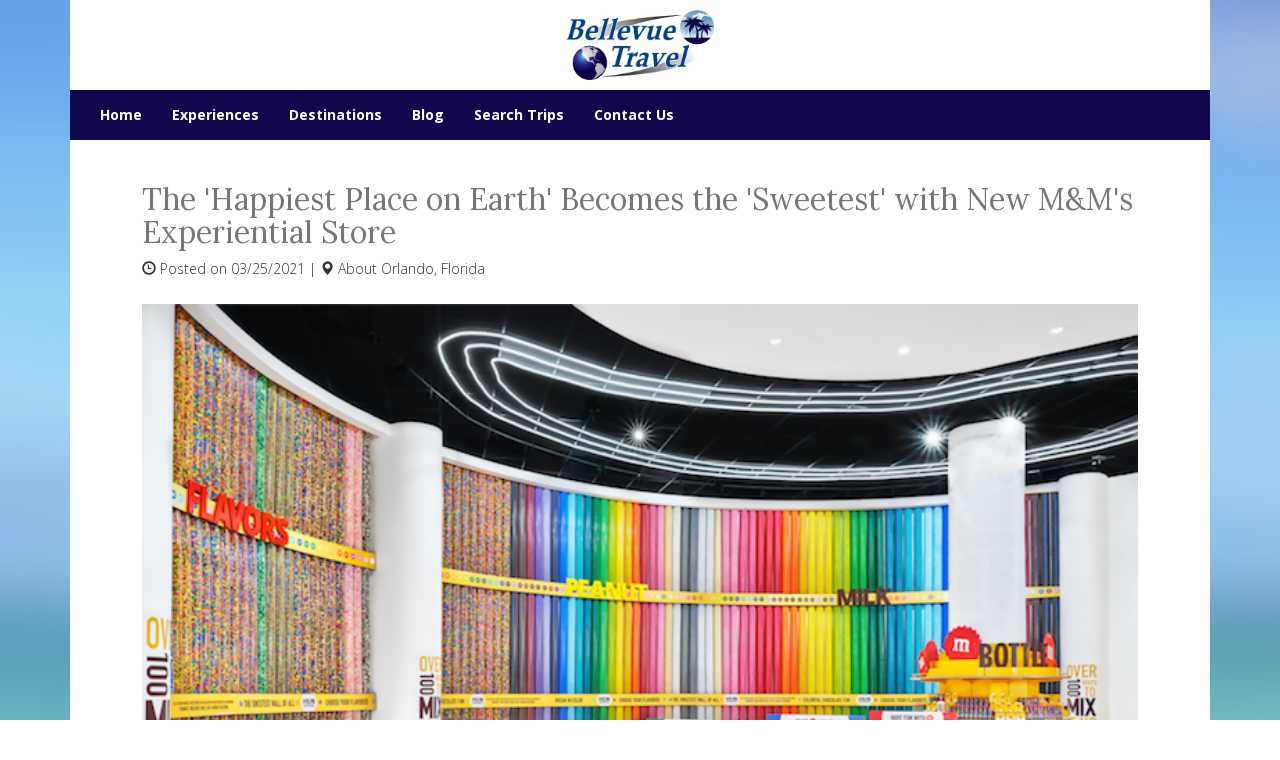

--- FILE ---
content_type: text/html; charset=utf-8
request_url: https://www.bellevuetravelne.com/blog/the-happiest-place-on-earth-becomes-the-sweetest-with-new-mandms-experiential-store
body_size: 5202
content:
<!DOCTYPE html>
<html lang="en">
  <head><link phx-track-static rel="stylesheet" href="/application/app-661bd56c782dba41ebd9d8e2a6273b8e.css?vsn=d">
<script phx-track-static type="text/javascript" src="/application/app-6cd98173cc17e65dac3414f2e8b491ab.js?vsn=d">
</script>
<!-- SEO Metadata & Tags: Generated 2026-01-14 11:27:05 -->
<script type="application/ld+json">{"@context":"https://schema.org","@graph":[{"@id":"https://www.bellevuetravelne.com/#blog-1342088","@type":"BlogPosting","articleBody":"\nEveryone with a sweet tooth has a reason to celebrate the newest store opening at Disney Springs in the heart of Walt Disney World Resort in Florida. The M&M’s store is not just a place to pick up a bag of colourful, candy-coated Mars chocolate. Parent brand Mars Wrigley says it’s a state-of-the-art immersion into the M&M experience, as it’s bringing the 80-year old brand’s famously cheeky attitude to life in the store. It’s 10-thousand square feet of Technicolor chocolate fun. As you might expect, visitors will find exclusive, co-branded Disney and M&M’s merchandise that go way beyond candy, like apparel, mugs and more. You’ll also find the signature M&M’s ‘Wall of Chocolate’ with giant clear tubes of the candies, larger-than-life M&M’s characters, and the ability to create your own custom M&M candies. Who doesn’t have their own favorite character from the award-winning TV ads, as well as your favorite color and even flavor, from original, to peanut, to pretzel or seasonal treats? You can go way beyond an ‘M’ stamped on a yellow, blue, green, brown or orange treat and make like a rock star, leaving with a bag of ‘just the green ones’ stamped with your own initial. Or choose your own color. Or add images. Or clipart. And pack them like edible, candy art in a custom package, like lavender and pink ones in a clear, butterfly container. Aww. It might be the most fun way to break your mother’s rule not to play with your food. And it might also be the sweetest souvenir of your visit to Disney. Disney Springs is the signature shopping, dining and entertainment district in the heart of Walt Disney World Resort in Florida. It’s an open-air promenade along a lakefront and its namesake springs, designed to make you feel like you're visiting a turn-of-the-20th century Florida waterfront town - with 21st century cuisine and retail. It’s also where you’ll find – in addition to its newest M&M addition – over 150 shops, restaurants, boutiques and good times. The M&M’s at Disney Springs is one of now five of the candy-chocolate’s experiential stories in the US, Europe and Asia. It’ll soon be joined by new stores in Berlin, Germany, and the Mac-daddy shopping experience of them all, the record-busting Mall of America in Minneapolis. Can’t wait for your next visit to Disney? Fans can 'visit' the store today with a virtual tour on the company's web site, where you can ‘walk’ virtually through the store, and make a list of all the favorite – or favorite new - M&M's products you'll need to stock up on when you can visit in person.  #DreamNowTravelSoon Image courtesy https://www.mars.com   Copyright BestTrip.TV/Influence Entertainment Group Inc or Rights Holder. All rights reserved. You are welcome to share this material from this page, but it may not be published, broadcast, rewritten or redistributed.\n","author":[{"@type":"Person","email":"lynn@influenceproductions.com","jobTitle":null,"name":"Lynn Elmhirst"}],"dateModified":"2024-03-18T17:07:18","description":"Everyone with a sweet tooth has a reason to celebrate the newest store opening at Disney Springs in the heart of Walt Disney World Resort in Florida. The M&M’s store is not just a place to pick up a bag of colourful, candy-coated Mars chocolate. Parent brand Mars Wrigley says it’s a state-of-the-art immersion into t...","headline":"The 'Happiest Place on Earth' Becomes the 'Sweetest' with New M&M's Experiential Store","image":["https://cdn1.gttwl.net/attachments/Screen_Shot_2021_03_23_at_11_58_46_AM_63783734366615344.png?auto=enhance&q=60&h=630&w=1200"],"mainEntityOfPage":"https://www.bellevuetravelne.com/blog/the-happiest-place-on-earth-becomes-the-sweetest-with-new-mandms-experiential-store","publisher":{"@id":"https://www.bellevuetravelne.com/#organization"}},{"@id":"https://www.bellevuetravelne.com/#organization","@type":"Organization","address":{"@type":"PostalAddress","addressCountry":"CA","addressLocality":"Bellevue","addressRegion":"Nebraska","postalCode":"68005","streetAddress":"1021 Galvin Rd S Ste B"},"description":"The professionals at Bellevue Travel work to provide value for your money. Finding deals at the right place for you and making every trip a memorable one for you & your family.","email":"info@bellevuetravelne.com","logo":"https://cdn1.gttwl.net/logos/1474501481.0754714.jpg?auto=enhance&q=60&auto=enhance&q=60","name":"Bellevue Travel","sameAs":[],"telephone":"(402) 292-6600","url":"https://www.bellevuetravelne.com/"}]}</script>
<meta name="tat-analytic-id" content="1342088" />
<meta name="tat-analytic-kind" content="post" />
<meta name="tat-article" content="1342088" />
<meta name="tat-domain" content="bellevuetravelne.com" />
<meta name="tat-id" content="965" />
<meta name="tat-permalink" content="/blog/the-happiest-place-on-earth-becomes-the-sweetest-with-new-mandms-experiential-store" />
<meta property="og:description" content="Everyone with a sweet tooth has a reason to celebrate the newest store opening at Disney Springs in the heart of Walt Disney World Resort in Florida. The M&amp;M’s store is not just a place to pick up a bag of colourful, candy-coated Mars chocolate. Parent brand Mars Wrigley says it’s a state-of-the-art immersion into t..." />
<meta property="og:image" content="https://cdn1.gttwl.net/attachments/Screen_Shot_2021_03_23_at_11_58_46_AM_63783734366615344.png?auto=enhance&amp;q=60&amp;h=630&amp;w=1200" />
<meta property="og:image:alt" content="Bellevue Travel" />
<meta property="og:image:height" content="630" />
<meta property="og:image:width" content="1200" />
<meta property="og:locale" content="en_US" />
<meta property="og:logo" content="https://cdn1.gttwl.net/logos/1474501481.0754714.jpg?auto=enhance&amp;q=60&amp;auto=enhance&amp;q=60" />
<meta property="og:site_name" content="Bellevue Travel" />
<meta property="og:title" content="The &#39;Happiest Place on Earth&#39; Becomes the &#39;Sweetest&#39; with New M&amp;M&#39;s Experiential Store" />
<meta property="og:type" content="article" />
<meta property="og:updated_time" content="2024-03-18T17:07:18" />
<meta property="og:url" content="https://www.bellevuetravelne.com/blog/the-happiest-place-on-earth-becomes-the-sweetest-with-new-mandms-experiential-store" />
<meta property="article:modified_time" content="2024-03-18T17:07:18" />
<meta property="article:published_time" content="2021-03-25T16:26:01" />
<link rel="alternate" type="application/rss+xml" href="https://www.bellevuetravelne.com/rss" />
<link rel="canonical" href="https://www.bellevuetravelne.com/blog/the-happiest-place-on-earth-becomes-the-sweetest-with-new-mandms-experiential-store" />
<link rel="alternate" hreflang="en" href="https://www.bellevuetravelne.com/blog/the-happiest-place-on-earth-becomes-the-sweetest-with-new-mandms-experiential-store" />
<link rel="alternate" hreflang="x-default" href="https://www.bellevuetravelne.com/" />
<meta name="twitter:card" content="summary_large_image" />
<meta name="twitter:description" content="Everyone with a sweet tooth has a reason to celebrate the newest store opening at Disney Springs in the heart of Walt Disney World Resort in Florida. The M&amp;M’s store is not just a place to pick up a bag of colourful, candy-coated Mars chocolate. Parent brand Mars Wrigley says it’s a state-of-the-art immersion into t..." />
<meta name="twitter:image" content="https://cdn1.gttwl.net/attachments/Screen_Shot_2021_03_23_at_11_58_46_AM_63783734366615344.png?auto=enhance&amp;q=60&amp;h=630&amp;w=1200" />
<meta name="twitter:title" content="The &#39;Happiest Place on Earth&#39; Becomes the &#39;Sweetest&#39; with New M&amp;M&#39;s Experiential Store" />
    <meta charset="utf-8">
    <meta http-equiv="X-UA-Compatible" content="IE=edge">
    <meta name="viewport" content="width=device-width, initial-scale=1">
    <meta name="description" content="Everyone with a sweet tooth has a reason to celebrate the newest store opening at Disney Springs in the heart of Walt Disney World Resort in Florida. The M&M’s store is not just a place to pick up a bag of colourful, candy-coated Mars chocolate. Parent brand Mars Wrigley says it’s a state-of-the-art immersion into t...">
    <meta name="keywords" content="disney,family_vacation">
    <meta name="author" content="Bellevue Travel">
    
		<title>The 'Happiest Place on Earth' Becomes the 'Sweetest' with New M&M's Experiential Store</title>
		<!-- Bootstrap core CSS -->
    <link href="https://maxcdn.bootstrapcdn.com/bootstrap/3.3.4/css/bootstrap.min.css" rel="stylesheet">
    <!-- custom CSS -->
    <link href="/custom.css" rel="stylesheet">
    <link href="/colors.css" rel="stylesheet">
    <link href="/table.css" rel="stylesheet">
    <!-- Just for debugging purposes. Don't actually copy these 2 lines! -->
    <!--[if lt IE 9]><script src="../../assets/js/ie8-responsive-file-warning.js"></script><![endif]-->
    <!-- HTML5 shim and Respond.js for IE8 support of HTML5 elements and media queries -->
    <!--[if lt IE 9]>
      <script src="https://oss.maxcdn.com/html5shiv/3.7.2/html5shiv.min.js"></script>
      <script src="https://oss.maxcdn.com/respond/1.4.2/respond.min.js"></script>
    <![endif]-->
    <!-- Awesome Fonts 4.6.3 -->
    <link href="/assets/font-awesome-4.6.3/css/font-awesome.css" rel="stylesheet">
    <!-- Travel Club  Codes (RSS FEEDS) -->
    <script src="/feedek/jquery.feedek.js" ></script>
    <link rel="stylesheet" type="text/css" href="/feedek/jquery.feedek.css">
    <!-- Travel Club  Codes (RSS FEEDS) end -->
    
    
    
  </head>
	<body>
  	
  	<div class="container">
    	<header>
    		<div class="row">
	      	<div class="col-sm-3 col-md-4">
	      		
	      	</div>
	      	<div class="col-sm-6 col-md-4">
	      		<div id="logo">
		        	<a  href="/">
		        	  
		            <img src="https://cdn1.gttwl.net/logos/1474501481.0754714.jpg?auto=enhance&q=60" alt="Bellevue Travel">
		            
		        	</a>
		        </div><!--/logo-->
	      	</div>
	      	<div class="col-sm-3 col-md-4">
	      		
	      	</div>
	      </div>
      </header>
      <nav class="navbar navbar-inverse">
      	<div class="container-fluid">
	        <div class="navbar-header">
	          <button type="button" class="navbar-toggle collapsed" data-toggle="collapse" data-target="#navbar" aria-expanded="false" aria-controls="navbar">
	            <span class="sr-only">Toggle navigation</span>
	            <span class="icon-bar"></span>
	            <span class="icon-bar"></span>
	            <span class="icon-bar"></span>
	          </button>
	        </div>
	        <div id="navbar" class="navbar-collapse collapse">
	          <ul class="nav navbar-nav">
	            <li id="menu_home"><a href="/index">Home</a></li>
	            <li id="menu_experience"><a href="/products">Experiences</a></li>
	            <li id="menu_destination"><a href="/destinations">Destinations</a></li>
	            <li id="menu_blog"><a href="/blogs">Blog</a></li>
	            <li id="menu_search"><a href="/search-trips">Search Trips</a></li>
	            
              
	            
	            
	            <li id="menu_contact"><a href="/contact-us">Contact Us</a></li>
	            
	          </ul>
	          
	        </div><!--/.nav-collapse -->
	      </div>
      </nav>
      <div id="wrapper">      
      	<div class="col-md-12 mainContent" style="min-height:600px;">
        	<div class="row">
          	<article>
	<div class="container">
  	<h2>The 'Happiest Place on Earth' Becomes the 'Sweetest' with New M&M's Experiential Store</h2>
    <p>
    	<span class="glyphicon glyphicon-time"></span> Posted on 03/25/2021
    	
	     | <span class="glyphicon glyphicon-map-marker"></span> About <a href="/blogs?place=Orlando&id=ddb41ca4-0f25-48e4-b4d7-be2f584d02c6">Orlando, Florida</a>
	    
    </p>
    
    <div class="blogListingPhoto">
    	
      <img src="https://cdn1.gttwl.net/attachments/Screen_Shot_2021_03_23_at_11_58_46_AM_63783734366615344.png?auto=enhance&q=60" />
      
    </div>
    
         
    <div><img src="https://cdn1.gttwl.net/attachments/delta_tn_63784247760311596.png" style="display: block; margin: auto;"></div><div><br></div><div>Everyone with a sweet tooth has a reason to celebrate the newest store opening at Disney Springs in the heart of Walt Disney World Resort in Florida.</div><div>&nbsp;</div><div>The M&amp;M’s store is not just a place to pick up a bag of colourful, candy-coated Mars chocolate. Parent brand Mars Wrigley says it’s a state-of-the-art immersion into the M&amp;M experience, as it’s bringing the 80-year old brand’s famously cheeky attitude to life in the store.</div><div>&nbsp;</div><div>It’s 10-thousand square feet of Technicolor chocolate fun. As you might expect, visitors will find exclusive, co-branded Disney and M&amp;M’s merchandise that go way beyond candy, like apparel, mugs and more.</div><div>&nbsp;</div><div>You’ll also find the signature M&amp;M’s ‘Wall of Chocolate’ with giant clear tubes of the candies, larger-than-life M&amp;M’s characters, and the ability to create your own custom M&amp;M candies.</div><div>&nbsp;</div><div>Who doesn’t have their own favorite character from the award-winning TV ads, as well as your favorite color and even flavor, from original, to peanut, to pretzel or seasonal treats?&nbsp;You can go way beyond an ‘M’ stamped on a yellow, blue, green, brown or orange treat and make like a rock star, leaving with a bag of ‘just the green ones’ stamped with your own initial.&nbsp;Or choose your own color. Or add images. Or clipart. And pack them like edible, candy art in a custom package, like lavender and pink ones in a clear, butterfly container. Aww.</div><div>&nbsp;</div><div>It might be the most fun way to break your mother’s rule not to play with your food.&nbsp;And it might also be the sweetest souvenir of your visit to Disney.</div><div>&nbsp;</div><div>Disney Springs is the signature shopping, dining and entertainment district in the heart of Walt Disney World Resort in Florida.&nbsp;It’s an open-air promenade along a lakefront and its namesake springs, designed to make you feel like you're visiting a turn-of-the-20th century Florida waterfront town - with 21st century cuisine and retail. It’s also where you’ll find – in addition to its newest M&amp;M addition – over 150 shops, restaurants, boutiques and good times.</div><div>&nbsp;</div><div>The M&amp;M’s at Disney Springs is one of now five of the candy-chocolate’s experiential stories in the US, Europe and Asia. It’ll soon be joined by new stores in Berlin, Germany, and the Mac-daddy shopping experience of them all, the record-busting Mall of America in Minneapolis.</div><div>&nbsp;</div><div>Can’t wait for your next visit to Disney? Fans can 'visit' the store today with a virtual tour on the <a href="https://www.mms.com/en-us/mms-store-disney-springs" target="_blank">company's web site, </a>where you can ‘walk’ virtually through the store, and make a list of all the favorite – or favorite new - M&amp;M's products you'll need to stock up on when you can visit in person.</div><div>&nbsp;</div><div>&nbsp;</div><h3>#DreamNowTravelSoon</h3><div>&nbsp;</div><div><em>Image courtesy </em><a href="https://www.mars.com">https://www.mars.com</a></div><div>&nbsp;</div><div>&nbsp;</div><div>&nbsp;</div><div><em>Copyright BestTrip.TV/Influence Entertainment Group Inc or Rights Holder. All rights reserved. You are welcome to share this material from this page, but it may not be published, broadcast, rewritten or redistributed.</em></div><div><br></div>
    
  </div>           
</article>

<div class="wrap-content">

	
	
	
	
  	
  	
    	<section id="bottom_blogs">
    		<h2 class="text-left">Related Posts</h2>
    		<div class="row">
    			
    			<div class="col-sm-4 col-xs-12">
    				<a href="/blog/disney-announces-new-theme-park" class="blogListing">
	<div class="blogListingPhoto">
		
		<img src="https://cdn1.gttwl.net/attachments/fa66fd57-4df6-4bd5-a92b-b2eae2e92f4e.png?auto=enhance&q=60&h=480&w=640" alt="Disney Announces New Theme Park"/>
	  
	</div>
  Disney Announces New Theme Park
  
</a>
    				<div class="text-center">
    					<a href="/blog/disney-announces-new-theme-park" class="btn btn-default">Read More</a>
    				</div>
    			</div>
    			
    			<div class="col-sm-4 col-xs-12">
    				<a href="/blog/disneyland-resort-celebrates-its-70th-anniversary-in-2025-with-limited-time-events" class="blogListing">
	<div class="blogListingPhoto">
		
		<img src="https://cdn1.gttwl.net/attachments/0856e0b3-4197-423e-9b93-53fa7d54fc18.png?auto=enhance&q=60&h=480&w=640" alt="Disneyland Resort Celebrates its 70th Anniversary in 2025 with Limited-Time Events"/>
	  
	</div>
  Disneyland Resort Celebrates its 70th Anniversary in 2025 with Limited-Time Events
  
</a>
    				<div class="text-center">
    					<a href="/blog/disneyland-resort-celebrates-its-70th-anniversary-in-2025-with-limited-time-events" class="btn btn-default">Read More</a>
    				</div>
    			</div>
    			
    		</div>
    	</section>
  	
	
</div>

<div id="jumbotron-form" class="wdywtg-form">
	<div class="row">
		<div class="col-sm-8 col-sm-offset-2">
		  <form action="/go">
		  	<div class="form-group">
		  		<div class="row">
		        <div class="col-sm-9">
		        	<input class="form-control" type="text" name="place" required id="geo_loc" placeholder="Where do you want to go?" autocomplete="off">
		        </div>
		        <div class="col-sm-3">
		        	<button class="btn btn-primary form-control" type="submit">Start your trip</button>
		        </div>
		      </div>
				</div>
			</form>
		</div>
	</div>
</div><!--/end form-->
<!-- Go to www.addthis.com/dashboard to customize your tools -->
<script type="text/javascript" src="//s7.addthis.com/js/300/addthis_widget.js#pubid=ra-5f888a3299a4f8f0"></script>
        	</div><!--/mainContent-->
      	</div>
    	</div><!--/wrapper-->
		</div><!--/container-->
    <footer>
    	<div class="container">
    		<div id="footer">
	    		<div class="row">
	          <div class="col-sm-4">
	          	<div id="footerLinks">
		          	<p>&copy; Bellevue Travel 2026</p>
		          	<p><a href="/about-us">About Us</a></p>
		          	
		            Business Hours:
Monday – Friday: 9:00 – 5:30 pm
		            
		          	
		          	
		          </div>
		         	
	          </div>
	        	<div class="col-sm-4">
	            <div id="contactUS">
		          	<h4>Contact Us</h4>
		          	
				        
		          	<address>
			            <span class="glyphicon glyphicon-envelope" aria-hidden="true"></span> info@bellevuetravelne.com<br>
		              
		              <span class="glyphicon glyphicon-phone" aria-hidden="true"></span> <a href="tel:(402) 292-6600">(402) 292-6600</a><br>
		              
		              
		              <span class="glyphicon glyphicon-home" aria-hidden="true"></span>  1021 Galvin Rd S Ste B Bellevue, Nebraska 68005
		              
			          </address>
			          
			          
		          </div>
		          
	          </div>
	          <div class="col-sm-4">
	          	<div id="followUs">
		          	<h4>Follow Us</h4>
		            <ul>
									
		              
		              <li><a href="https://www.facebook.com/bellevuetravel/" target="_blank"><i class="fa fa-facebook"></i></a></li>
		              
		              
		              
		              
		              
		              
		            </ul>
	            </div>
	            
	          </div>
	        </div><!--end row-->
	        <div class="row">
	          <div class="col-sm-12">
	          	<div class="footer-logos">
	          	
	          	</div>
	          </div>
	        </div>
	      </div>
      </div><!--end container-->  
    </footer>
    
    <script src="https://ajax.googleapis.com/ajax/libs/jquery/1.11.2/jquery.min.js"></script>
    <script src="https://maxcdn.bootstrapcdn.com/bootstrap/3.3.4/js/bootstrap.min.js"></script>
    <script src="/custom.js"></script>
    
  </body>
</html>

--- FILE ---
content_type: text/css; charset=utf-8
request_url: https://www.bellevuetravelne.com/custom.css
body_size: 5671
content:
/********Version 2**********/      
@import url(https://fonts.googleapis.com/css?family=Open+Sans:700,300);
@import url(https://fonts.googleapis.com/css?family=Lora:400,400italic);
:root {
	--body-font-family: "Open Sans", "Helvetica Neue",Helvetica,Arial,sans-serif;
	--body-bg: #343434;
	--body-color: #333333;
	--primary: #91CDCD;
	--primary-hover: #509797;
	--secondary: #419FD4;
	--secondary-hover: #358EC1;
	--font-family-serif: 'Lora', Georgia, serif;
	--transition: all 0.3s ease;
}			
body {
	font-family:var(--body-font-family);
	font-weight:300;
	
	background-image:url(https://tacticals.travelsavers.com/2015/OXP-templates/images/background.jpg);
	
	background-size: cover;
	text-align: center;
}
#wrapper {background-color:#ebebeb;}

a {
	color:var(--body-color);
	text-decoration:none;
}
a:hover{text-decoration:underline!important;}

.embed-ad {padding-bottom: 89%;}

.embed-ad a {display: block;}
				
h2 {
	font-family:var(--font-family-serif);
	font-weight:400;
	color:#777777;
}
h3 {
	font-family:var(--font-family-serif);
	font-style:italic;
	font-weight: 400;
	color:#777777;
}
h4 {
	text-transform: uppercase;
	font-weight:400;
}
.breadcrumb {background-color: transparent;}

nav {font-weight: 700;}
					
section {padding:2% 0;}

section.related {padding-right: 1.5rem; padding-left: 1.5rem;}
					
.clear{clear:both;}

.wrap-content {
	display: inline-block;
	width: 100%;
	padding: 2rem;
}
.media {
	text-align: left;
}
h5.media-heading {
	margin-bottom:.5rem;
	font-size: 120%;
	line-height: 1.3;
	font-weight: 400;
}
.btn-primary {
	background-color: var(--secondary);
	border-color: var(--secondary);
}
.btn-primary:hover, .btn-primary:focus {
	background-color: var(--secondary-hover);
	border-color: var(--secondary-hover);
}
.btn-default {
	border: 1px solid #333;
}
.btn-danger {background-color: #ED1941;}

/* CUSTOMIZE THE CAROUSEL
-------------------------------------------------- */

/* Carousel base class */
.carousel {
	height: auto;
}
/* Since positioning the image, we need to help out the caption */
.carousel-caption {
	z-index: 10;
}
/* Declare heights because of positioning of img element */
.carousel .item {
	height: auto;
	background-color: #777;
}
.carousel-inner > .item > img {
	/*position: absolute;*/
	top: 0;
	left: 0;
	min-width: 100%;
	height: auto;
		max-height:500px;
}
.jumbotron {
	background-position:center;
	/* background-position-y: 20%; */
	background-size: cover;
	background-repeat: no-repeat;
	min-height:600px;
	position:relative;
	padding-top:80px!important;
	color:#ffffff;
	text-align: center;
	margin-bottom:0!important;
	border-radius:0!important;
}
.jumbotron h1{font-weight: 700;}
				
.jumbotron p{font-weight:700;}

#jumbotron-form {
	padding: 2rem 1rem;
	width:100%;
	background-color:var(--primary);
}
#jumbotron-form form {
	margin-bottom: 1rem;
}
#jumbotron-form.wdywtg-form form, #jumbotron-form.wdywtg-form .form-group {
	margin: 0;
}
#jumbotron-form .btn {
	padding-left: 0;
	padding-right: 0;
}
#jumbotron-form .btn-lg {height:45px;}
.form-control{width:100%;}

.mainContent {
	background-color: #ffffff;
}
.mainContent.leftIndex {
	padding: 0 1rem;
}
.lg-squares {
	min-height:125px;
	background-size: cover;
	background-repeat: no-repeat;
	color:#ffffff;
	background-size:cover;
	background-position: center;
	position: relative;
}
.lg-squares h4{
	font-size:12px;
}
.lg-squares img.affluent-logo {
	z-index: 3;
	position: absolute;
	top: 5%;
	width: 80%;
	left: 10%;
}
.offer{min-height:50px;}

.specialty-Sq{
	min-height:150px
}
.specialty-Sq img{
	width:100%;
	height:auto;
	float:left;
	margin-top:15px;
}
#specialty a{color:var(--body-color);}

#specialty a:hover{text-decoration: underline;}

.thumb {
	min-height:150px;
	background-image:url(https://tacticals.travelsavers.com/2015/OXP-templates/images/circle-texture.png);
	background-repeat: repeat;
	position:relative;
}
.thumb:hover{
	background-image:none;
}
.thumb div {
	border-top-left-radius: 10px;
	border-bottom-right-radius: 10px;
	opacity:.6;
	color:#ffffff;
	position:absolute;
	top:35%;
}
.thumbnail {
	border: none;
	padding: 0;
}
.landing-top {
	padding: 2rem;
}
.img-hero {
	display: block;
	min-height: 300px;
	background-size: cover;
}
.why-travelClub ul {
	margin-bottom: 2rem;
}
.why-travelClub li {
	font-weight: 700;
}
.why-travelClub span.glyphicon {
	font-size: 200%;
}
#about-us-thumb{
	text-align: center;
}
#about-us-thumb h3{
	line-height: 1.5em;
	text-transform:none;
}
#groups-thumb{
	background-color:#6cafd5;
}
#specials-thumb{
	background-color:var(--primary);
}
#groups-thumb div{background-color:#343434;}

#specials-thumb div{background-color:#343434;}
						
.navbar-inverse .navbar-toggle{border-color:var(--primary);}
				
.navbar-inverse .navbar-collapse, .navbar-inverse .navbar-form{
	border-color:var(--primary);
}
.navbar-collapse {
	padding-left: 0;
	padding-right: 0;
}
.sectionTint{
	background-color:#ebebeb;
	margin-top:40px;
	padding: 20px 0;
}
.serviceIcon{
	text-align:center;
	margin:10px 0;
	font-size:11px;
}
.sm-service{
	margin: 16px 0!important;
}
.serviceIcon span.glyphicon, .serviceIcon .fa {font-size:34px;}
					
#services a {color:#777777;}
					
#services{text-align: center;}

#services a.btn-primary {color:#fff;}

footer{padding:30px 0;}

footer h4{margin-top:0;}

footer li{margin-right:10px;}
	
footer a{color:var(--body-color);}
					
.footer-logos {
	width: 100%;
	display: inline-block;
	text-align: center;
}
.footer-logos img {
	max-height: 40px;
	display: inline-block;
	margin: 1.5rem .78rem 0;
}
.footer-logos > a {
	display: inline-block;
	width: auto;
}
#followUs ul{
	list-style: none;
	padding-left:0;
	font-size:20px;
}
					
#followUs li{display: inline;}

.navbar{
	margin-bottom:0;
	border-radius:0!important;
}
.navbar-brand{
	height:auto;
}
.navbar-brand img{
	max-height:50px;
	margin-left:auto;
	margin-right:auto;
}
.navbar-inverse{
	background-color:var(--primary);
	border: 0;
}
.navbar-inverse .navbar-nav > li > a{
	color:#ffffff;
}
.navbar-inverse .navbar-nav > li > a:hover{
	color:#ebebeb;
}
.navbar-inverse .navbar-nav > .active > a{
	background-color:var(--primary);
}
.navbar-inverse .navbar-nav > .active > a, .navbar-inverse .navbar-nav > .active > a:hover, .navbar-inverse .navbar-nav > .active > a:focus {
	background-color:var(--primary);
}
header{
	background-color:#ffffff;
	padding:10px 0;
}
#logo img{
	max-height:70px; 
	max-width: 95%;
}
#logo span {
  font-size: 2em;
  line-height: 1.15;
  display: inline-block;
  padding: .5em 0;
  font-weight: 600;
}
#ads img {
	width:100%;
	height:auto;
}
#ads {
	display: inline-block;
	width: 100%;
	padding: 0 2rem 0 0!important;
}
#ads>div{
	margin-top:20px;
	padding-left:0;
	padding-right:0;
	margin-left:auto;
	margin-right:auto;
}
#contestAd a {
	display: block;
}
/* OVERLAY BOXES
-------------------------------------------------- */
.search-destinations {
	padding:1em 0;
	color: #333;
}
.search-destinations h4 {
	margin-bottom: 1em;
	font-weight: 700;
}
.image-wrapper {
	width: 100%;
	height: auto;
	border: 1px solid rgba(0, 0, 0, 0.04);
	overflow: hidden;
	position: relative;
	text-align: center;
	border-radius: 4px;
	margin-bottom: 1em;
}
.image-overlay-content {
	width: 100%;
	height: 100%;
	position: absolute;
	overflow: hidden;
	top: 0;
	left: 0;
	padding-top: 15%;
}
.overlay-fade-in img {
	transition: all 0.2s linear;
	width: 100%;
}
.overlay-fade-in .image-overlay-content {
	background-color: rgba(0, 0, 0, 0.4);
	transition: all 0.4s ease-in-out;
}
.overlay-fade-in h3 {
	color: #fff;
	line-height: 1.2;
	margin: 0;
}
.overlay-fade-in p {
	color: #fff;
	line-height: 1.2;
	font-family: Georgia, Times, serif;
	font-style: italic;
	margin: 0;
}
.overlay-fade-in .btn:hover {
	box-shadow: 0 0 5px #000; 
}
.overlay-fade-in:hover img {
	transform: scale(1.2);
}
.overlay-fade-in:hover .image-overlay-content {
	opacity: 1;
}
.overlay-fade-in:hover h3, .overlay-fade-in p {
	opacity: 1;
}
/********BestTripTV******/
.besttriptv h2 {margin-bottom: 1em;}

.besttriptv img {max-width: 100%; margin-bottom: 1em;}

.besttriptv p {margin-bottom: 1em; font-size: 110%; text-align: left;}

.besttriptv .btn {
	background-color: #000;
	color: #fff;
	font-size: 135%;
	padding: .45em 1em;
	margin-bottom: 1em;
}
.besttriptv .btn:hover {
	background-color: #444;
}
/********Cruises Grid******/

.cruise-products {
	display: block;
	color: #333;
	text-align: left;
}
.api-products {
	display: block;
	background-color: #5B1A13;
}
.cruise-products a {color: #333;}

.cruise-products .list-title h4 {margin: 1.3em 0;}

.cruise-products .btn-info {
	color: #fff; 
	background-color:#1184bd;
	max-width: 100%;
}
.cruise-products .btn-info:hover {
	background-color:#46b8da;
}
.cruise-img-grid {position: relative;}

.cruise-img-grid img {width: 100%;}

.cruise-img-grid img.cruise-line {
	width: 40%;
	position: absolute;
	top: 10px;
	left: 10px;
	background-color: #fff;
}
.cruise-grid {
	display: block;
	width: 100%;
	padding: 1.35em 0 1em;
	border-top: 1px solid #dfdfdf;
	background: #fff;
	background: -webkit-linear-gradient(#e4f7ff 0%, #fff 10%); /* For Safari 5.1 to 6.0 */
	background: -o-linear-gradient(#e4f7ff 0%, #fff 10%); /* For Opera 11.1 to 12.0 */
	background: -moz-linear-gradient(#e4f7ff 0%, #fff 10%); /* For Firefox 3.6 to 15 */
	background: linear-gradient(#e4f7ff 0%, #fff 10%); /* Standard syntax */
}
.cruise-top-grid {
	display: block;
	width: 100%;
	padding-bottom: 1em;
}
.cruise-top-grid h2 {font-size: 140%;}

.cruise-top-grid h2, .cruise-top-grid p {margin: 0;}

.cruise-numbInfo {font-family: Georgia, serif; font-size: 21px; line-height: 1;}

.cruise-theInfo {font-size: 75%;}

.cruise-img-grid {display: block;}

.cruise-price-grid {margin-bottom: 1em;}

.cruise-price-grid > span {display: block; font-size: 75%; line-height: 1.2;}

.cruise-price-grid > p {font-size: 150%; margin: 0;}

.cruise-price-grid > p > small {font-size: 50%;}

/******** videos ********/

.videos {
	padding: 3.7em 2em 2.35em;
}
.video-post {
	display: inline-block;
	width: 100%;
	margin-bottom: 2em;
	text-align: left;
	margin-top: -1px;
}
.video-detail h2 {
	line-height: 1.2;
	font-size: 120%;
	margin: 0;
	color: #dedede;
}
.video-detail {
	padding: .65em;
	background-color: #343434;
	color: #ededed;
}
.main-video {
	width: 100%;
	height: 600px;
	position: relative;
	overflow: hidden;
}
#Video {
	min-width: 100%;
	min-height: 100%;
	object-fit: cover;
	transition: transform linear;
	background-size: cover;
	background-position: center;
	position: absolute;
	transform: translate(-50%, -50%);
	left: 50%;
	top: 50%;
}
/***** Hotel Chain Landing Page *****/

.brand-resort {
	display: inline-block;
}
.brand-resort img {
	max-height: 90px;
	max-width: 100%;
}
.resort_photo #headline {
	bottom: 10%;
}
.bg-specials {
	background-size: cover;
	background-attachment: fixed;
	background-position: center;
}
.bg-specials h3 {color: #fff;}

.sectionBrands {
	display: block;
	padding: 3rem 0;
	background-color: #fff;
	color: #333;
}
.brands-list {
	display: inline-block;
	width: 100%;
}
.brands-list > a {
	display: inline-block;
	margin: .5rem .75rem;
}
.brands-list > a img {
	max-height: 50px;
}
.admin-note {
	display: inline-block;
	width: 100%;
	font-size: 80%;
	color: #777;
	text-align: center;
	-moz-border-radius: 5px;
	-webkit-border-radius: 5px;
	border-radius: 5px;
	background-color: #efefef;
	padding: .65rem;
	line-height: 1.5;
	margin: 1rem 0;
}
/******* Suppliers Logos *******/
.supplier-wrapper {
	display: inline-block;
	position: relative;
	width: 100%;
	height: 200px;
	text-align: center;
	margin-bottom: 1em;
	border: 1px solid #dfdfdf;
	border-radius: 4px;
	overflow: hidden;
	background-size: cover;
	background-position: center;
	transition: all 0.2s linear;
}
.supplier-wrapper .supplier-logo {
	background-color: rgba(255,255,255,.65);
	position: absolute;
	width: 100%;
	height: 50%;
	top: 50%;
	left: 50%;
	margin-right: -50%;
	transform: translate(-50%, -50%);
	transition: all 0.2s linear;
}
.supplier-wrapper img {
	position: absolute;
	top: 50%;
	left: 50%;
	margin-right: -50%;
	transform: translate(-50%, -50%);
	max-width: 80%;
	max-height: 90%;
	margin: 0;
}
.sectionBrands a:hover .supplier-wrapper .supplier-logo {
	background-color: #fff;
}
.for-modals {padding: 2em 0;}

#travelBlog{text-align: center;}

.simple-form {
	display: inline-block;
	width: 100%;
	padding: 1rem 0 2rem;
}
.simple-form form {
	padding: 1rem 0;
}
.affluent {display: block;}

.affluent img {
	max-height: 90px;
	max-width: 100%;
}
/********agent profile styles******/
				
#agentProfile h2 {text-align: center;}

.profilePhoto {
	width:100%;
	height:auto;
	text-align: center;
	margin-left:auto;
	margin-right:auto;
	margin-bottom:30px;
	margin-top:15px;
}
.profilePhoto img{width:100%;
	height:auto;
}

/********Blog styles**********/

#blogListings{}
		
#blogListings h2 a{color:#343434;}

.blogListingPhoto {
	margin-bottom: 5px;
	display: inline-block;
	width: 100%;
}
.blogListing .blogListingPhoto {
	overflow: hidden;
	max-height: 180px;
}
.blogListingPhoto img {
	width: 100%;
}
#blogSearch{margin-top:15px;}

/*******content page styles**********/
						
article{
	text-align: left;
	padding:2% 0;
}
article img {max-width: 100% !important; height: auto !important;}

article figure {text-align: center; margin-bottom: 1em;}

article form .btn {margin-bottom: 1em;}

article iframe {width: 100%;}

.articlePhoto{ 
	background-image: url(https://tacticals.travelsavers.com/2015/OXP-templates/images/family-hero.jpg);
	background-size: cover;
	background-position: center;
	height:300px;
	width:100%;
	margin:0 15px 15px 0px;
}
.CTAform .row{
	margin-bottom:15px;
}
.cta-product.affix {
	background-color: rgba(0,0,0,.5);
	bottom: 0 !important;
	left: 0;
	padding: .2em 0;
	z-index:20;
	width: 100%;
	text-align: center;
}
.cta-product.affix .btn-block {
	display: inline-block;
	width: auto;
	font-size: 120%;
}
.for-modals {
	display: block;
	padding: 2em 0;
}
.price-info {
	padding: 1em 0;
	font-size: 80%;
}          

/*******contact us page styles********/

.contactPhoto{ 
	background-image: url(https://tacticals.travelsavers.com/2015/OXP-templates/images/hero-contact.jpg);
	background-size: cover;
	background-position: center;
	height:500px;
	margin-top:80px;
	position:relative;
}
.agentPhotoThumb{
	overflow-y: hidden;
	float:left;
	width:40%;
	margin-right:15px;
	background-color:#ebebeb;
	padding-top:10px;
	height: 200px;
}   
.agentPhoto{
	width:100%;
	height:auto;
}
#meetTheTeam{text-align: left;}

#meetTheTeam .col-sm-6{margin-bottom:15px;}


.description {
	margin-bottom: 1em;
}
article .description ul {
	display: inline-block;
}
.description img {
	max-width: 100%;
}
.blogListing, .destinationListing {
	display: inline-block;
	width: 100%;
	margin-bottom: 1rem;
	min-height: 280px;
}
.destinationListing .blogListingPhoto {
	width: 100%;
	overflow: hidden;
	height: 150px;
	margin-bottom: .35rem;
}
#blogListings h2 a {color:#777777;}

.blogListingPhoto {margin:15px 0 5px;}

#blogSearch {margin-top:15px;}
		
.blogArticlePhoto {margin-bottom:15px;}


/********Destination styles**********/

#destinationPhoto{
	background-size: cover;
	background-position: center;
	background-repeat: no-repeat;
	width: 100%;
	margin: 20px 0;
}
.post550707 #destinationPhoto{
	background-position: center bottom;
}
#nearbyDestinations ul {list-style: none;}

/*=============================step-form-css=============================*/

.leadform_wrap {
	padding: 3rem 0 2rem;
	display: inline-block;
	width: 100%;
}
.leadform_wrap h3 {
	margin-top: 0;
}
.stepwizard-step p {
	margin-top: 10px;
}
.stepwizard-row {
	display: table-row;
}
.stepwizard {
	display: table;
	width: 100%;
	position: relative;
}
.stepwizard-step button[disabled] {
	opacity: 1 !important;
	filter: alpha(opacity=100) !important;
}
.stepwizard-row:before {
	top: 14px;
	bottom: 0;
	position: absolute;
	content: " ";
	width: 100%;
	height: 1px;
	background-color: #ccc;
	z-order: 0;
}
.stepwizard-step {
	display: table-cell;
	text-align: center;
	position: relative;
}
.btn-circle {
	width: 30px;
	height: 30px;
	text-align: center;
	padding: 6px 0;
	font-size: 12px;
	line-height: 1.428571429;
	border-radius: 15px;
} 
.rel{
	position:relative;
}
.input-group-addon i {
	width: 20px;
}
.m_top{
	margin-top:20px;
}
.testimonials{
	padding:40px;
}
.carousel-indicators .active{ 
	background: #31708f;
} 
.content{ 
	margin-top:20px; 
} 
.adjust1{ 
	float:left;
	width:100%;
	margin-bottom:0;
	border-radius:0!important; 
} 
.adjust2{ 
	margin:0; 
} 
.carousel-indicators li{ 
	border :1px solid #ccc; 
} 
.carousel-control{ 
	color:#31708f; 
	width:5%; 
} 
.carousel-control:hover, .carousel-control:focus{
	color:#31708f;
} 
.carousel-control.left, .carousel-control.right {
	background-image: none; 
} 
.media-object {margin:auto; margin-top:15%;}

.media-place {text-align: left;}

.media-place .media-object {margin: 0 5px 15px 0; width: 100px; max-width: 100px !important;}

.media-place .media-body p {font-size: 87%; line-height: 1.5;}

.testimonials .carousel-inner>p {
	margin-top: 1rem;
}
#step-1 textarea{
	height:260px;
}

/*****contact-us*****/
.contact_us_wrap{
	padding-top:50px;
}
.contact_us_wrap textarea{
	height:260px;
}
.additional-product-img{
	margin-bottom:15px;
}     

/**********vacationport**********/

.jumbotron#vacationport{
	background-image:url(https://tacticals.travelsavers.com/2015/OXP-templates/images/vacationport-hero.jpg)!important;
	padding:0;
}
#vacationport-form{
	position:absolute;
	top:40%;
}
#vacationport-form{
	padding-top:15px;
	padding-bottom:15px;
	background-color:rgba(0,0,0,.8);
}
#bookingSearch .btn{
	color:var(--body-color)!important;
	background-color: #fff;
}
#bookingSearch div{
	margin-bottom:15px;
}


#container, #container ul {
	display: inline-block;
	width: 100%;
}    
#container ul {
	margin: 0;
	padding: 0;
}
#container li {
	border-collapse: collapse;
	display: inline-block;
	font-size: 0;
	height: auto;
	list-style: outside none none;
	margin: 0;
	padding: 0;
	white-space: nowrap;
	width: 18%;
	text-align: center;
}
#container li a {
	display: block;
}
#container li img {
	width: 80%;
	margin: auto;
	height: auto;
}
#bottom_blogs iframe {
	height: auto;
	margin: 15px 0;
	width: 100%;
}
.nearby-products a.title {
	background: rgba(0, 0, 0, 0.65) none repeat scroll 0 0;
	bottom: 0;
	box-sizing: border-box;
	color: #fff;
	font-size: 13px;
	font-weight: 600;
	left: 0;
	margin: 15px 15px 0;
	padding: 10px;
	position: absolute;
	right: 0;
	text-align: left;
}
.padd15 {
	padding: 15px;
}

/*******cruise express page styles**********/

.articlePhoto#cruiseHero{
	background-image:none;
}
.articlePhoto#cruiseexpressHero{ background-image:none;
	float:none;
	width:100%;
}
#cruiseexpress-body{
	margin-left:auto;
	margin-right:auto;
}
#cruiseexpress-wrap iframe{
	display:block;
	margin-left:auto;
	margin-right:auto;
}

@media only screen and (min-width: 768px){
	#cruiseexpress-wrap{
		margin-top:62px;
		padding-bottom:10px; 
		border:solid 1px #ebebeb;
	}
	.post279614 #destinationPhoto {
		height: 500px;
	}
}
@media only screen and (min-width: 768px) and (max-width: 992px){
	#cruiseexpress-wrap{
		 width:225px;
	}
	#cruiseexpress-body {
		width:330px;
	}
}
@media only screen and (min-width: 1200px){
	#cruiseexpress-wrap {
		width:250px;
		margin-left:30px;
	}
}

/*******Media Screens Styles**********/

@media screen and (max-width: 768px) {
	.media-object{ 
		margin-top:0; 
	}
	.agentPhotoThumb{
		float:none;
		width:100%;
		height: auto;
	}
	.post279614 #destinationPhoto {
		height: 300px;
	}
	.destinationListing .blogListingPhoto {
		height: auto;
	}
	.blogListing .blogListingPhoto {
		height: auto;
	}
	#ads > div { 
		width:100%;
		float:none;
	}            
	footer h4{margin-top:30px;}
								
	#headline{display:none!important;}
						
	.jumbotron{min-height:500px;}
	
	.brand-resort {
		width: 100%;
		text-align: center;
		margin-bottom: 1.5rem;
	}
	.learnMore.text-right {
		text-align: center !important;
	}
	.cruise-grid .text-right {
		text-align: left !important;
	}
	.cruise-img-grid {
		margin-bottom: 1em;
	}
	.cruise-img-grid img {
		width: 80%;
	}
	.overlay {
		padding-top: 0;
	}
	.filter-search {
		padding: 1em 0 0;
	}
	.filter-search .btn-default {
		background-color: #fff;
		border-color: #555;
		color: #555;
		margin-bottom: .5em;
	}
	.filter-search dl {
		padding: .5em 1em;
	}
	.affix#search_affix {
		background-color: #fff;
		left: 0;
		top: 50px;
		width: 100%;
		padding: .5em .6em .15em;
		z-index: 9;
	}
	.logo-wrapper {
		height: 250px;
	}
}
@media only screen and (min-width: 768px){
	.blogArticlePhoto{max-width:60%;
		float:left;
		margin-right:15px;
	}
	#destinationPhoto{
		height:300px;
	}
	article .container{
		width:90%;
	}
	.articlePhoto{ 
		height:300px;
		width:40%;
		float:left;
	}
	#search-thumb {
		background-color: #6cafd5;
		background-image: url("https://tacticals.travelsavers.com/2015/OXP-templates/images/circle-texture.png");
		background-repeat: repeat;
		min-height: 100px;
		position: relative;
	}
	#search-thumb:hover {
		background-image: none;
	}
	#search-thumb div {
		background-color: #343434;
		border-bottom-right-radius: 10px;
		border-top-left-radius: 10px;
		color: #ffffff;
		opacity: 0.6;
		position: absolute;
		top: 40%;
	}
	#services h2{margin-top:0;}
				
	.lg-squares h4{
		font-size:18px;
	}         
	.lg-squares{
		min-height:200px;
	}            
}
@media only screen and (max-width: 991px){
	#ads {
		padding: 0 !important;
	}
}					
section {padding:2% 0;}

section.related {padding-right: 1.5rem; padding-left: 1.5rem;}

#travelBlog {padding-bottom: 2em; text-align: center;}   

@media only screen and (min-width: 768px){
	#cruiseexpress-wrap{
		margin-top:62px;
		padding-bottom:10px; 
		border:solid 1px #ebebeb;
	}
	.post279614 .articlePhoto {
		height: 600px;
	}
}
@media only screen and (min-width: 768px) and (max-width: 992px){
	#cruiseexpress-wrap{
		 width:225px;
	}
	#cruiseexpress-body {
		width:330px;
	}
}
@media only screen and (min-width: 1200px){
	#cruiseexpress-wrap {
		width:250px;
		margin-left:30px;
	}
}
@media screen and (max-width: 768px) {
	.post279614 .articlePhoto {
		height: 400px;
	}
	#ads {padding: 0 !important;}
	
	#destinationPhoto{
		height:400px;
	}
	.jumbotron{min-height:500px;}
	
	.brand-resort {
		width: 100%;
		text-align: center;
		margin-bottom: 1.5rem;
	}
	.learnMore.text-right {
		text-align: center !important;
	}
	.cruise-grid .text-right {
		text-align: left !important;
	}
	.cruise-img-grid {
		margin-bottom: 1em;
	}
	.cruise-img-grid img {
		width: 80%;
	}
	.overlay {
		padding-top: 0;
	}
	.filter-search {
		padding: 1em 0 0;
	}
	.filter-search .btn-default {
		background-color: #fff;
		border-color: #555;
		color: #555;
		margin-bottom: .5em;
	}
	.filter-search dl {
		padding: .5em 1em;
	}
	.affix#search_affix {
		background-color: #fff;
		left: 0;
		top: 50px;
		width: 100%;
		padding: .5em .6em .15em;
		z-index: 9;
	}
	.logo-wrapper {
		height: 250px;
	}
}
/**** COVID ****/
.alert.covid {
	margin: 0;
	font-weight: normal;
	text-align: center;
	font-size: 105%;
	display: inline-block;
	width: 100%;
}
/**** Holland Campaign ****/
.group-campaign {
	padding-bottom: 3em;
}
.group-campaign .image-wrapper {margin-bottom: .5em;}

.group-campaign h3 {
	text-transform: capitalize;
	font-size: 100%;
	margin: 0 0 1.5em;
}
.group-campaign .image-overlay-content {
	bottom: -80px;
	background-color: transparent;
	padding: 0 15px;
	height: auto;
	top: auto;
}
.group-campaign .image-wrapper:hover .image-overlay-content {
	bottom: 0;
}
.group-campaign .btn {margin-bottom: .65em;}


--- FILE ---
content_type: text/css; charset=utf-8
request_url: https://www.bellevuetravelne.com/colors.css
body_size: -68
content:
.btn-primary {
  color: #fff;
  font-weight: bold;
  background-color: #73A0C6;
  border-color: #73A0C6;
}
.navbar-inverse {
  border-color: #12074C;
  background-color: #12074C;
}

#jumbotron-form {
    background-color: #12074C;
}

--- FILE ---
content_type: text/javascript; charset=utf-8
request_url: https://www.bellevuetravelne.com/custom.js
body_size: 314
content:
$(document).ready(function () {

    var navListItems = $('div.setup-panel div a'),
            allWells = $('.setup-content'),
            allNextBtn = $('.nextBtn');

    allWells.hide();

    navListItems.click(function (e) {
        e.preventDefault();
        var $target = $($(this).attr('href')),
                $item = $(this);

        if (!$item.hasClass('disabled')) {
            navListItems.removeClass('btn-primary').addClass('btn-default');
            $item.addClass('btn-primary');
            allWells.hide();
            $target.show();
            $target.find('input:eq(0)').focus();
        }
    });

    allNextBtn.click(function(){
        var curStep = $(this).closest(".setup-content"),
            curStepBtn = curStep.attr("id"),
            nextStepWizard = $('div.setup-panel div a[href="#' + curStepBtn + '"]').parent().next().children("a"),
            curInputs = curStep.find("input[type='text'],input[type='url']"),
            isValid = true;

        $(".form-group").removeClass("has-error");
        for(var i=0; i<curInputs.length; i++){
            if (!curInputs[i].validity.valid){
                isValid = false;
                $(curInputs[i]).closest(".form-group").addClass("has-error");
            }
        }

        if (isValid)
            nextStepWizard.removeAttr('disabled').trigger('click');
    });

    $('div.setup-panel div a.btn-primary').trigger('click');
    
  $('#scroll').click(function(){
      $('html, body').animate({
        scrollTop: $( $(this).attr('href') ).offset().top -70
      }, 2000);
    return false;
	});
});